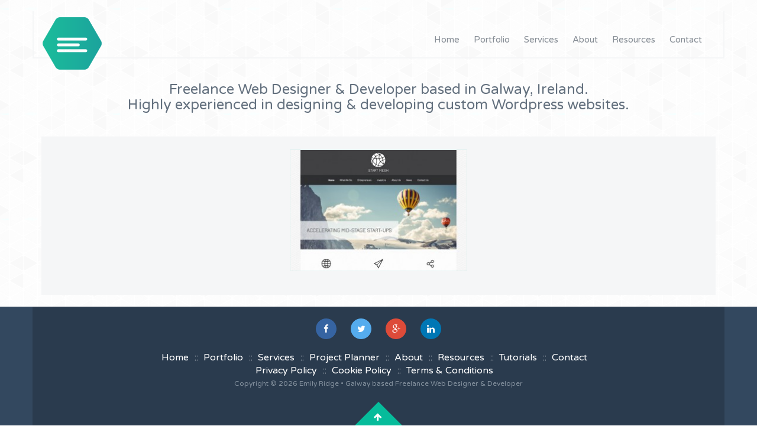

--- FILE ---
content_type: text/html; charset=UTF-8
request_url: http://www.emilyridge.ie/web-developer-portfolio-galway/start-mesh-wordpress-website/start-mesh-wordpress-website-galway/
body_size: 40441
content:
<!DOCTYPE html>
<html>

	<head>
		<meta charset="utf-8"><meta http-equiv="X-UA-Compatible" content="IE=edge">

		<title>Start Mesh Wordpress Website Developer Galway &bull; Emily Ridge</title>

		<!-- mobile meta -->
		<meta name="HandheldFriendly" content="True">
		<meta name="MobileOptimized" content="320">
		<meta name="viewport" content="width=device-width, initial-scale=1.0">
        
        <!-- touch icons -->
        <link rel="apple-touch-icon" href="http://www.emilyridge.ie/wp-content/themes/skeleostrnge/lib/img/touch/touch-icon-iphone.png"><link rel="apple-touch-icon" sizes="76x76" href="http://www.emilyridge.ie/wp-content/themes/skeleostrnge/lib/img/touch/touch-icon-ipad.png"><link rel="apple-touch-icon" sizes="120x120" href="http://www.emilyridge.ie/wp-content/themes/skeleostrnge/lib/img/touch/touch-icon-iphone-retina.png"><link rel="apple-touch-icon" sizes="152x152" href="http://www.emilyridge.ie/wp-content/themes/skeleostrnge/lib/img/touch/touch-icon-ipad-retina.png">
        
		<link rel="shortcut icon" href="http://www.emilyridge.ie/wp-content/themes/skeleostrnge/lib/img/favicon.ico">
		<link rel="pingback" href="http://www.emilyridge.ie/xmlrpc.php">
        
		<!-- wordpress -->
		<meta name='robots' content='index, follow, max-image-preview:large, max-snippet:-1, max-video-preview:-1' />

	<!-- This site is optimized with the Yoast SEO plugin v20.0 - https://yoast.com/wordpress/plugins/seo/ -->
	<link rel="canonical" href="http://www.emilyridge.ie/web-developer-portfolio-galway/start-mesh-wordpress-website/start-mesh-wordpress-website-galway/" />
	<meta property="og:locale" content="en_US" />
	<meta property="og:type" content="article" />
	<meta property="og:title" content="Start Mesh Wordpress Website Developer Galway &bull; Emily Ridge" />
	<meta property="og:url" content="http://www.emilyridge.ie/web-developer-portfolio-galway/start-mesh-wordpress-website/start-mesh-wordpress-website-galway/" />
	<meta property="og:site_name" content="Emily Ridge" />
	<meta property="article:publisher" content="https://www.facebook.com/ER.Web.Design.Development" />
	<meta property="article:modified_time" content="2014-11-17T11:07:20+00:00" />
	<meta property="og:image" content="http://www.emilyridge.ie/web-developer-portfolio-galway/start-mesh-wordpress-website/start-mesh-wordpress-website-galway" />
	<meta property="og:image:width" content="736" />
	<meta property="og:image:height" content="505" />
	<meta property="og:image:type" content="image/jpeg" />
	<meta name="twitter:card" content="summary_large_image" />
	<meta name="twitter:site" content="@mlestrnge" />
	<script type="application/ld+json" class="yoast-schema-graph">{"@context":"https://schema.org","@graph":[{"@type":"WebPage","@id":"http://www.emilyridge.ie/web-developer-portfolio-galway/start-mesh-wordpress-website/start-mesh-wordpress-website-galway/","url":"http://www.emilyridge.ie/web-developer-portfolio-galway/start-mesh-wordpress-website/start-mesh-wordpress-website-galway/","name":"Start Mesh Wordpress Website Developer Galway &bull; Emily Ridge","isPartOf":{"@id":"http://www.emilyridge.ie/#website"},"primaryImageOfPage":{"@id":"http://www.emilyridge.ie/web-developer-portfolio-galway/start-mesh-wordpress-website/start-mesh-wordpress-website-galway/#primaryimage"},"image":{"@id":"http://www.emilyridge.ie/web-developer-portfolio-galway/start-mesh-wordpress-website/start-mesh-wordpress-website-galway/#primaryimage"},"thumbnailUrl":"http://www.emilyridge.ie/wp-content/uploads/start-mesh-wordpress-website-galway.jpg","datePublished":"2014-11-17T11:06:49+00:00","dateModified":"2014-11-17T11:07:20+00:00","breadcrumb":{"@id":"http://www.emilyridge.ie/web-developer-portfolio-galway/start-mesh-wordpress-website/start-mesh-wordpress-website-galway/#breadcrumb"},"inLanguage":"en-US","potentialAction":[{"@type":"ReadAction","target":["http://www.emilyridge.ie/web-developer-portfolio-galway/start-mesh-wordpress-website/start-mesh-wordpress-website-galway/"]}]},{"@type":"ImageObject","inLanguage":"en-US","@id":"http://www.emilyridge.ie/web-developer-portfolio-galway/start-mesh-wordpress-website/start-mesh-wordpress-website-galway/#primaryimage","url":"http://www.emilyridge.ie/wp-content/uploads/start-mesh-wordpress-website-galway.jpg","contentUrl":"http://www.emilyridge.ie/wp-content/uploads/start-mesh-wordpress-website-galway.jpg","width":736,"height":505,"caption":"Start Mesh Wordpress Website Developer Galway"},{"@type":"BreadcrumbList","@id":"http://www.emilyridge.ie/web-developer-portfolio-galway/start-mesh-wordpress-website/start-mesh-wordpress-website-galway/#breadcrumb","itemListElement":[{"@type":"ListItem","position":1,"name":"Portfolio","item":"http://www.emilyridge.ie/web-developer-portfolio-galway/"},{"@type":"ListItem","position":2,"name":"Start Mesh","item":"https://www.emilyridge.ie/web-developer-portfolio-galway/start-mesh-wordpress-website/"},{"@type":"ListItem","position":3,"name":"Start Mesh WordPress Website Developer Galway"}]},{"@type":"WebSite","@id":"http://www.emilyridge.ie/#website","url":"http://www.emilyridge.ie/","name":"Emily Ridge","description":"Galway based Freelance Web Designer &amp; Developer","publisher":{"@id":"http://www.emilyridge.ie/#organization"},"potentialAction":[{"@type":"SearchAction","target":{"@type":"EntryPoint","urlTemplate":"http://www.emilyridge.ie/?s={search_term_string}"},"query-input":"required name=search_term_string"}],"inLanguage":"en-US"},{"@type":"Organization","@id":"http://www.emilyridge.ie/#organization","name":"Emily Ridge Web Design & Development","url":"http://www.emilyridge.ie/","logo":{"@type":"ImageObject","inLanguage":"en-US","@id":"http://www.emilyridge.ie/#/schema/logo/image/","url":"http://www.emilyridge.ie/wp-content/uploads/logo-web-developer-emily-ridge.png","contentUrl":"http://www.emilyridge.ie/wp-content/uploads/logo-web-developer-emily-ridge.png","width":200,"height":178,"caption":"Emily Ridge Web Design & Development"},"image":{"@id":"http://www.emilyridge.ie/#/schema/logo/image/"},"sameAs":["https://instagram.com/mlestrnge/","https://www.linkedin.com/pub/emily-ridge/33/44b/8a7","https://www.pinterest.com/emilyridgeie/","https://www.facebook.com/ER.Web.Design.Development","https://twitter.com/mlestrnge"]}]}</script>
	<!-- / Yoast SEO plugin. -->


<link rel='dns-prefetch' href='//www.googletagmanager.com' />
<link rel='dns-prefetch' href='//maps.googleapis.com' />
<link rel='dns-prefetch' href='//fonts.googleapis.com' />
<link rel='dns-prefetch' href='//maxcdn.bootstrapcdn.com' />
<link rel="alternate" type="application/rss+xml" title="Emily Ridge &raquo; Feed" href="http://www.emilyridge.ie/feed/" />
<link rel="alternate" type="application/rss+xml" title="Emily Ridge &raquo; Comments Feed" href="http://www.emilyridge.ie/comments/feed/" />
<link rel="alternate" type="application/rss+xml" title="Emily Ridge &raquo; Start Mesh WordPress Website Developer Galway Comments Feed" href="http://www.emilyridge.ie/web-developer-portfolio-galway/start-mesh-wordpress-website/start-mesh-wordpress-website-galway/feed/" />
<script type="text/javascript">
window._wpemojiSettings = {"baseUrl":"https:\/\/s.w.org\/images\/core\/emoji\/14.0.0\/72x72\/","ext":".png","svgUrl":"https:\/\/s.w.org\/images\/core\/emoji\/14.0.0\/svg\/","svgExt":".svg","source":{"concatemoji":"http:\/\/www.emilyridge.ie\/wp-includes\/js\/wp-emoji-release.min.js"}};
/*! This file is auto-generated */
!function(e,a,t){var n,r,o,i=a.createElement("canvas"),p=i.getContext&&i.getContext("2d");function s(e,t){var a=String.fromCharCode,e=(p.clearRect(0,0,i.width,i.height),p.fillText(a.apply(this,e),0,0),i.toDataURL());return p.clearRect(0,0,i.width,i.height),p.fillText(a.apply(this,t),0,0),e===i.toDataURL()}function c(e){var t=a.createElement("script");t.src=e,t.defer=t.type="text/javascript",a.getElementsByTagName("head")[0].appendChild(t)}for(o=Array("flag","emoji"),t.supports={everything:!0,everythingExceptFlag:!0},r=0;r<o.length;r++)t.supports[o[r]]=function(e){if(p&&p.fillText)switch(p.textBaseline="top",p.font="600 32px Arial",e){case"flag":return s([127987,65039,8205,9895,65039],[127987,65039,8203,9895,65039])?!1:!s([55356,56826,55356,56819],[55356,56826,8203,55356,56819])&&!s([55356,57332,56128,56423,56128,56418,56128,56421,56128,56430,56128,56423,56128,56447],[55356,57332,8203,56128,56423,8203,56128,56418,8203,56128,56421,8203,56128,56430,8203,56128,56423,8203,56128,56447]);case"emoji":return!s([129777,127995,8205,129778,127999],[129777,127995,8203,129778,127999])}return!1}(o[r]),t.supports.everything=t.supports.everything&&t.supports[o[r]],"flag"!==o[r]&&(t.supports.everythingExceptFlag=t.supports.everythingExceptFlag&&t.supports[o[r]]);t.supports.everythingExceptFlag=t.supports.everythingExceptFlag&&!t.supports.flag,t.DOMReady=!1,t.readyCallback=function(){t.DOMReady=!0},t.supports.everything||(n=function(){t.readyCallback()},a.addEventListener?(a.addEventListener("DOMContentLoaded",n,!1),e.addEventListener("load",n,!1)):(e.attachEvent("onload",n),a.attachEvent("onreadystatechange",function(){"complete"===a.readyState&&t.readyCallback()})),(e=t.source||{}).concatemoji?c(e.concatemoji):e.wpemoji&&e.twemoji&&(c(e.twemoji),c(e.wpemoji)))}(window,document,window._wpemojiSettings);
</script>
<style type="text/css">
img.wp-smiley,
img.emoji {
	display: inline !important;
	border: none !important;
	box-shadow: none !important;
	height: 1em !important;
	width: 1em !important;
	margin: 0 0.07em !important;
	vertical-align: -0.1em !important;
	background: none !important;
	padding: 0 !important;
}
</style>
	<link rel='stylesheet' id='wp-block-library-css' href='http://www.emilyridge.ie/wp-includes/css/dist/block-library/style.min.css' type='text/css' media='all' />
<style id='wp-block-library-inline-css' type='text/css'>
.has-text-align-justify{text-align:justify;}
</style>
<link rel='stylesheet' id='mediaelement-css' href='http://www.emilyridge.ie/wp-includes/js/mediaelement/mediaelementplayer-legacy.min.css' type='text/css' media='all' />
<link rel='stylesheet' id='wp-mediaelement-css' href='http://www.emilyridge.ie/wp-includes/js/mediaelement/wp-mediaelement.min.css' type='text/css' media='all' />
<link rel='stylesheet' id='classic-theme-styles-css' href='http://www.emilyridge.ie/wp-includes/css/classic-themes.min.css' type='text/css' media='all' />
<style id='global-styles-inline-css' type='text/css'>
body{--wp--preset--color--black: #000000;--wp--preset--color--cyan-bluish-gray: #abb8c3;--wp--preset--color--white: #ffffff;--wp--preset--color--pale-pink: #f78da7;--wp--preset--color--vivid-red: #cf2e2e;--wp--preset--color--luminous-vivid-orange: #ff6900;--wp--preset--color--luminous-vivid-amber: #fcb900;--wp--preset--color--light-green-cyan: #7bdcb5;--wp--preset--color--vivid-green-cyan: #00d084;--wp--preset--color--pale-cyan-blue: #8ed1fc;--wp--preset--color--vivid-cyan-blue: #0693e3;--wp--preset--color--vivid-purple: #9b51e0;--wp--preset--gradient--vivid-cyan-blue-to-vivid-purple: linear-gradient(135deg,rgba(6,147,227,1) 0%,rgb(155,81,224) 100%);--wp--preset--gradient--light-green-cyan-to-vivid-green-cyan: linear-gradient(135deg,rgb(122,220,180) 0%,rgb(0,208,130) 100%);--wp--preset--gradient--luminous-vivid-amber-to-luminous-vivid-orange: linear-gradient(135deg,rgba(252,185,0,1) 0%,rgba(255,105,0,1) 100%);--wp--preset--gradient--luminous-vivid-orange-to-vivid-red: linear-gradient(135deg,rgba(255,105,0,1) 0%,rgb(207,46,46) 100%);--wp--preset--gradient--very-light-gray-to-cyan-bluish-gray: linear-gradient(135deg,rgb(238,238,238) 0%,rgb(169,184,195) 100%);--wp--preset--gradient--cool-to-warm-spectrum: linear-gradient(135deg,rgb(74,234,220) 0%,rgb(151,120,209) 20%,rgb(207,42,186) 40%,rgb(238,44,130) 60%,rgb(251,105,98) 80%,rgb(254,248,76) 100%);--wp--preset--gradient--blush-light-purple: linear-gradient(135deg,rgb(255,206,236) 0%,rgb(152,150,240) 100%);--wp--preset--gradient--blush-bordeaux: linear-gradient(135deg,rgb(254,205,165) 0%,rgb(254,45,45) 50%,rgb(107,0,62) 100%);--wp--preset--gradient--luminous-dusk: linear-gradient(135deg,rgb(255,203,112) 0%,rgb(199,81,192) 50%,rgb(65,88,208) 100%);--wp--preset--gradient--pale-ocean: linear-gradient(135deg,rgb(255,245,203) 0%,rgb(182,227,212) 50%,rgb(51,167,181) 100%);--wp--preset--gradient--electric-grass: linear-gradient(135deg,rgb(202,248,128) 0%,rgb(113,206,126) 100%);--wp--preset--gradient--midnight: linear-gradient(135deg,rgb(2,3,129) 0%,rgb(40,116,252) 100%);--wp--preset--duotone--dark-grayscale: url('#wp-duotone-dark-grayscale');--wp--preset--duotone--grayscale: url('#wp-duotone-grayscale');--wp--preset--duotone--purple-yellow: url('#wp-duotone-purple-yellow');--wp--preset--duotone--blue-red: url('#wp-duotone-blue-red');--wp--preset--duotone--midnight: url('#wp-duotone-midnight');--wp--preset--duotone--magenta-yellow: url('#wp-duotone-magenta-yellow');--wp--preset--duotone--purple-green: url('#wp-duotone-purple-green');--wp--preset--duotone--blue-orange: url('#wp-duotone-blue-orange');--wp--preset--font-size--small: 13px;--wp--preset--font-size--medium: 20px;--wp--preset--font-size--large: 36px;--wp--preset--font-size--x-large: 42px;--wp--preset--spacing--20: 0.44rem;--wp--preset--spacing--30: 0.67rem;--wp--preset--spacing--40: 1rem;--wp--preset--spacing--50: 1.5rem;--wp--preset--spacing--60: 2.25rem;--wp--preset--spacing--70: 3.38rem;--wp--preset--spacing--80: 5.06rem;}:where(.is-layout-flex){gap: 0.5em;}body .is-layout-flow > .alignleft{float: left;margin-inline-start: 0;margin-inline-end: 2em;}body .is-layout-flow > .alignright{float: right;margin-inline-start: 2em;margin-inline-end: 0;}body .is-layout-flow > .aligncenter{margin-left: auto !important;margin-right: auto !important;}body .is-layout-constrained > .alignleft{float: left;margin-inline-start: 0;margin-inline-end: 2em;}body .is-layout-constrained > .alignright{float: right;margin-inline-start: 2em;margin-inline-end: 0;}body .is-layout-constrained > .aligncenter{margin-left: auto !important;margin-right: auto !important;}body .is-layout-constrained > :where(:not(.alignleft):not(.alignright):not(.alignfull)){max-width: var(--wp--style--global--content-size);margin-left: auto !important;margin-right: auto !important;}body .is-layout-constrained > .alignwide{max-width: var(--wp--style--global--wide-size);}body .is-layout-flex{display: flex;}body .is-layout-flex{flex-wrap: wrap;align-items: center;}body .is-layout-flex > *{margin: 0;}:where(.wp-block-columns.is-layout-flex){gap: 2em;}.has-black-color{color: var(--wp--preset--color--black) !important;}.has-cyan-bluish-gray-color{color: var(--wp--preset--color--cyan-bluish-gray) !important;}.has-white-color{color: var(--wp--preset--color--white) !important;}.has-pale-pink-color{color: var(--wp--preset--color--pale-pink) !important;}.has-vivid-red-color{color: var(--wp--preset--color--vivid-red) !important;}.has-luminous-vivid-orange-color{color: var(--wp--preset--color--luminous-vivid-orange) !important;}.has-luminous-vivid-amber-color{color: var(--wp--preset--color--luminous-vivid-amber) !important;}.has-light-green-cyan-color{color: var(--wp--preset--color--light-green-cyan) !important;}.has-vivid-green-cyan-color{color: var(--wp--preset--color--vivid-green-cyan) !important;}.has-pale-cyan-blue-color{color: var(--wp--preset--color--pale-cyan-blue) !important;}.has-vivid-cyan-blue-color{color: var(--wp--preset--color--vivid-cyan-blue) !important;}.has-vivid-purple-color{color: var(--wp--preset--color--vivid-purple) !important;}.has-black-background-color{background-color: var(--wp--preset--color--black) !important;}.has-cyan-bluish-gray-background-color{background-color: var(--wp--preset--color--cyan-bluish-gray) !important;}.has-white-background-color{background-color: var(--wp--preset--color--white) !important;}.has-pale-pink-background-color{background-color: var(--wp--preset--color--pale-pink) !important;}.has-vivid-red-background-color{background-color: var(--wp--preset--color--vivid-red) !important;}.has-luminous-vivid-orange-background-color{background-color: var(--wp--preset--color--luminous-vivid-orange) !important;}.has-luminous-vivid-amber-background-color{background-color: var(--wp--preset--color--luminous-vivid-amber) !important;}.has-light-green-cyan-background-color{background-color: var(--wp--preset--color--light-green-cyan) !important;}.has-vivid-green-cyan-background-color{background-color: var(--wp--preset--color--vivid-green-cyan) !important;}.has-pale-cyan-blue-background-color{background-color: var(--wp--preset--color--pale-cyan-blue) !important;}.has-vivid-cyan-blue-background-color{background-color: var(--wp--preset--color--vivid-cyan-blue) !important;}.has-vivid-purple-background-color{background-color: var(--wp--preset--color--vivid-purple) !important;}.has-black-border-color{border-color: var(--wp--preset--color--black) !important;}.has-cyan-bluish-gray-border-color{border-color: var(--wp--preset--color--cyan-bluish-gray) !important;}.has-white-border-color{border-color: var(--wp--preset--color--white) !important;}.has-pale-pink-border-color{border-color: var(--wp--preset--color--pale-pink) !important;}.has-vivid-red-border-color{border-color: var(--wp--preset--color--vivid-red) !important;}.has-luminous-vivid-orange-border-color{border-color: var(--wp--preset--color--luminous-vivid-orange) !important;}.has-luminous-vivid-amber-border-color{border-color: var(--wp--preset--color--luminous-vivid-amber) !important;}.has-light-green-cyan-border-color{border-color: var(--wp--preset--color--light-green-cyan) !important;}.has-vivid-green-cyan-border-color{border-color: var(--wp--preset--color--vivid-green-cyan) !important;}.has-pale-cyan-blue-border-color{border-color: var(--wp--preset--color--pale-cyan-blue) !important;}.has-vivid-cyan-blue-border-color{border-color: var(--wp--preset--color--vivid-cyan-blue) !important;}.has-vivid-purple-border-color{border-color: var(--wp--preset--color--vivid-purple) !important;}.has-vivid-cyan-blue-to-vivid-purple-gradient-background{background: var(--wp--preset--gradient--vivid-cyan-blue-to-vivid-purple) !important;}.has-light-green-cyan-to-vivid-green-cyan-gradient-background{background: var(--wp--preset--gradient--light-green-cyan-to-vivid-green-cyan) !important;}.has-luminous-vivid-amber-to-luminous-vivid-orange-gradient-background{background: var(--wp--preset--gradient--luminous-vivid-amber-to-luminous-vivid-orange) !important;}.has-luminous-vivid-orange-to-vivid-red-gradient-background{background: var(--wp--preset--gradient--luminous-vivid-orange-to-vivid-red) !important;}.has-very-light-gray-to-cyan-bluish-gray-gradient-background{background: var(--wp--preset--gradient--very-light-gray-to-cyan-bluish-gray) !important;}.has-cool-to-warm-spectrum-gradient-background{background: var(--wp--preset--gradient--cool-to-warm-spectrum) !important;}.has-blush-light-purple-gradient-background{background: var(--wp--preset--gradient--blush-light-purple) !important;}.has-blush-bordeaux-gradient-background{background: var(--wp--preset--gradient--blush-bordeaux) !important;}.has-luminous-dusk-gradient-background{background: var(--wp--preset--gradient--luminous-dusk) !important;}.has-pale-ocean-gradient-background{background: var(--wp--preset--gradient--pale-ocean) !important;}.has-electric-grass-gradient-background{background: var(--wp--preset--gradient--electric-grass) !important;}.has-midnight-gradient-background{background: var(--wp--preset--gradient--midnight) !important;}.has-small-font-size{font-size: var(--wp--preset--font-size--small) !important;}.has-medium-font-size{font-size: var(--wp--preset--font-size--medium) !important;}.has-large-font-size{font-size: var(--wp--preset--font-size--large) !important;}.has-x-large-font-size{font-size: var(--wp--preset--font-size--x-large) !important;}
.wp-block-navigation a:where(:not(.wp-element-button)){color: inherit;}
:where(.wp-block-columns.is-layout-flex){gap: 2em;}
.wp-block-pullquote{font-size: 1.5em;line-height: 1.6;}
</style>
<link rel='stylesheet' id='shiftnav-css' href='http://www.emilyridge.ie/wp-content/plugins/shiftnav-responsive-mobile-menu/assets/css/shiftnav.min.css' type='text/css' media='all' />
<link rel='stylesheet' id='shiftnav-light-css' href='http://www.emilyridge.ie/wp-content/plugins/shiftnav-responsive-mobile-menu/assets/css/skins/light.css' type='text/css' media='all' />
<link rel='stylesheet' id='bones-bootstrap-css' href='http://www.emilyridge.ie/wp-content/themes/skeleostrnge/lib/css/bootstrap.min.css' type='text/css' media='all' />
<link rel='stylesheet' id='bones-stylesheet-css' href='http://www.emilyridge.ie/wp-content/themes/skeleostrnge/lib/css/style.min.css' type='text/css' media='all' />
<link rel='stylesheet' id='mlestrnge-googlefont-css' href='http://fonts.googleapis.com/css?family=Varela+Round' type='text/css' media='all' />
<link rel='stylesheet' id='mlestrnge-fontawesome-css' href='//maxcdn.bootstrapcdn.com/font-awesome/4.2.0/css/font-awesome.min.css' type='text/css' media='all' />
<link rel='stylesheet' id='jetpack_css-css' href='http://www.emilyridge.ie/wp-content/plugins/jetpack/css/jetpack.css' type='text/css' media='all' />

<!-- Google tag (gtag.js) snippet added by Site Kit -->

<!-- Google Analytics snippet added by Site Kit -->
<script type='text/javascript' src='https://www.googletagmanager.com/gtag/js?id=GT-TXZ6CXV' id='google_gtagjs-js' async></script>
<script type='text/javascript' id='google_gtagjs-js-after'>
window.dataLayer = window.dataLayer || [];function gtag(){dataLayer.push(arguments);}
gtag("set","linker",{"domains":["www.emilyridge.ie"]});
gtag("js", new Date());
gtag("set", "developer_id.dZTNiMT", true);
gtag("config", "GT-TXZ6CXV");
</script>

<!-- End Google tag (gtag.js) snippet added by Site Kit -->
<script type='text/javascript' src='http://www.emilyridge.ie/wp-includes/js/jquery/jquery.min.js' id='jquery-core-js'></script>
<script type='text/javascript' src='http://www.emilyridge.ie/wp-includes/js/jquery/jquery-migrate.min.js' id='jquery-migrate-js'></script>
<script type='text/javascript' src='http://www.emilyridge.ie/wp-content/themes/skeleostrnge/lib/js/modernizr.custom.min.js' id='bones-modernizr-js'></script>
<link rel="https://api.w.org/" href="http://www.emilyridge.ie/wp-json/" /><link rel="alternate" type="application/json" href="http://www.emilyridge.ie/wp-json/wp/v2/media/761" /><link rel='shortlink' href='http://www.emilyridge.ie/?p=761' />
<link rel="alternate" type="application/json+oembed" href="http://www.emilyridge.ie/wp-json/oembed/1.0/embed?url=http%3A%2F%2Fwww.emilyridge.ie%2Fweb-developer-portfolio-galway%2Fstart-mesh-wordpress-website%2Fstart-mesh-wordpress-website-galway%2F" />
<link rel="alternate" type="text/xml+oembed" href="http://www.emilyridge.ie/wp-json/oembed/1.0/embed?url=http%3A%2F%2Fwww.emilyridge.ie%2Fweb-developer-portfolio-galway%2Fstart-mesh-wordpress-website%2Fstart-mesh-wordpress-website-galway%2F&#038;format=xml" />
<meta name="generator" content="Site Kit by Google 1.124.0" />
	<!-- ShiftNav CSS
	================================================================ -->
	<style type="text/css" id="shiftnav-dynamic-css">

	@media only screen and (min-width:768px){ #shiftnav-toggle-main, .shiftnav-toggle-mobile{ display:none; } .shiftnav-wrap { padding-top:0 !important; } }

/** ShiftNav Custom Tweaks (General Settings) **/
.shiftnav-toggle-main-block { display: none; }
#shiftnav-toggle-main { width: 60px; left: auto; right: 0; }
.shiftnav-wrap { padding-top: 0px !important; }

.shiftnav.shiftnav-skin-light ul.shiftnav-menu li.menu-item.current-menu-item > .shiftnav-target, .shiftnav.shiftnav-skin-light ul.shiftnav-menu > li.shiftnav-sub-accordion.current-menu-ancestor > .shiftnav-target, .shiftnav.shiftnav-skin-light ul.shiftnav-menu > li.shiftnav-sub-shift.current-menu-ancestor > .shiftnav-target, .shiftnav.shiftnav-skin-light ul.shiftnav-menu li.menu-item ul.sub-menu .current-menu-item .shiftnav-target, #shiftnav-toggle-main
{ background: #333333 !important; }

.launchpad #shiftnav-toggle-main { display: none; }

#shiftnav-toggle-main.shiftnav-toggle-edge-right .shiftnav-toggle-burger, #shiftnav-toggle-main.shiftnav-toggle-edge-right.shiftnav-toggle-main-entire-bar::before, .shiftnav-open-right #shiftnav-toggle-main.shiftnav-toggle-main-entire-bar::before { float: left !important; }


#shiftnav-toggle-main { font-size: 20px !important; }

.shiftnav.shiftnav-skin-light.shiftnav-nojs ul.shiftnav-menu li.menu-item > .shiftnav-target:hover, .shiftnav.shiftnav-skin-light ul.shiftnav-menu.shiftnav-active-on-hover li.menu-item > .shiftnav-target:hover, .shiftnav.shiftnav-skin-light ul.shiftnav-menu.shiftnav-active-highlight li.menu-item > .shiftnav-target:active {
    background: #252a2d none repeat scroll 0 0;
}
/* Status: Loaded from Transient */

	</style>
	<!-- end ShiftNav CSS -->

	 <link rel="stylesheet" href="http://www.emilyridge.ie/wp-content/themes/skeleostrnge/style.css">

		<!-- google analytics and webmaster tools -->
        <script type="text/javascript">
			var _gaq = _gaq || [];
			  _gaq.push(['_setAccount', 'UA-49363117-1']);
			  _gaq.push(['_trackPageview']);
			
			  (function() {
				var ga = document.createElement('script'); ga.type = 'text/javascript'; ga.async = true;
				ga.src = ('https:' == document.location.protocol ? 'https://ssl' : 'http://www') + '.google-analytics.com/ga.js';
				var s = document.getElementsByTagName('script')[0]; s.parentNode.insertBefore(ga, s);
			  })();
        </script>
        <meta name="google-site-verification" content=""/>

	</head>

	<body class="attachment attachment-template-default attachmentid-761 attachment-jpeg">
    
        <!-- header -->
        <header class="container" role="banner">
        
            <div class="row">
                
                <div class="col-md-12 border-bottom border-left border-right fixed-height">
                
                    <div class="row">
                    
                        <div class="col-md-2 col-sm-2" id="top">
                            <!-- logo -->
                            <a class="logo" href="http://www.emilyridge.ie" title="Emily Ridge"><img class="img-responsive" src="http://www.emilyridge.ie/wp-content/themes/skeleostrnge/lib/img/logo-web-developer-emily-ridge.png" alt="Emily Ridge" title="Emily Ridge" />
                            </a> <!-- end logo -->
                        </div> <!-- end col-->
    
                        <!-- navigation -->
                        <nav class="navbar col-md-offset-4 col-md-8 col-sm-offset-1 col-sm-11 hidden-xs" id="nav" role="navigation">
                            <ul id="bootstrap-nav" class="nav navbar-nav"><li id="menu-item-24" class="menu-item menu-item-type-post_type menu-item-object-page menu-item-home menu-item-24"><a title="Home" href="http://www.emilyridge.ie/">Home</a></li>
<li id="menu-item-23" class="menu-item menu-item-type-post_type menu-item-object-page menu-item-23"><a title="Galway Web Developer Portfolio" href="http://www.emilyridge.ie/web-developer-portfolio-galway/">Portfolio</a></li>
<li id="menu-item-21" class="menu-item menu-item-type-post_type menu-item-object-page menu-item-21"><a title="Galway Website Services" href="http://www.emilyridge.ie/galway-website-services/">Services</a></li>
<li id="menu-item-20" class="menu-item menu-item-type-post_type menu-item-object-page menu-item-20"><a title="Galway Web Developer" href="http://www.emilyridge.ie/about/">About</a></li>
<li id="menu-item-733" class="menu-item menu-item-type-post_type menu-item-object-page menu-item-733"><a title="Galway Web Developer Resources" href="http://www.emilyridge.ie/resources/">Resources</a></li>
<li id="menu-item-19" class="menu-item menu-item-type-post_type menu-item-object-page menu-item-19"><a title="Contact Galway Wordpress Developer" href="http://www.emilyridge.ie/contact/">Contact</a></li>
</ul>                        </nav>  <!-- end navbar -->
                    
                    </div>  <!-- end row -->
                    
                </div> <!-- end col-->
             
            </div>  <!-- end row -->
    
        </header> <!-- end header -->  

        <!-- page description -->
        <div class="container">
            <div class="row">
                <div class="col-md-12 text-center padding-top">
                    <!-- md -->
                    <h1 class="hidden-sm hidden-xs border-bottom">
                        Freelance Web Designer &amp; Developer based in Galway, Ireland.<br/>Highly experienced in designing &amp; developing custom Wordpress websites.                    </h1> <!-- end page_description_bottom_line -->
                    
                    <!-- sm -->
                    <h1 class="hidden-md hidden-lg border-bottom">
                        Freelance Web Designer &amp; Developer based in Galway.<br/><span class="hidden-xs">Experienced in designing &amp; developing using Wordpress.</span>                    </h1> <!-- end page_description_bottom_line -->
                    
                </div> <!-- end col -->
            </div> <!-- end row -->
        </div> <!-- end container --><div class="container"><div class="row"><div class="col-md-12"><div class="wrapper"><div class="blog-content"><p class="attachment"><a href='http://www.emilyridge.ie/wp-content/uploads/start-mesh-wordpress-website-galway.jpg'><img width="300" height="205" src="http://www.emilyridge.ie/wp-content/uploads/start-mesh-wordpress-website-galway-300x205.jpg" class="attachment-medium size-medium" alt="Start Mesh WordPress Website Developer Galway" decoding="async" loading="lazy" srcset="http://www.emilyridge.ie/wp-content/uploads/start-mesh-wordpress-website-galway-300x205.jpg 300w, http://www.emilyridge.ie/wp-content/uploads/start-mesh-wordpress-website-galway-150x102.jpg 150w, http://www.emilyridge.ie/wp-content/uploads/start-mesh-wordpress-website-galway.jpg 736w" sizes="(max-width: 300px) 100vw, 300px" /></a></p>
</div></div></div></div></div>
            <div class="container-fluid bg-navy">
                <footer class="container text-center">
                   
                    <!-- social -->
                    <div class="row margin-bottom">
                        <div class="col-md-12 social">
                    
                            <a class="bg-facebook" href="https://www.facebook.com/ER.Web.Design.Development" target="_blank" title="Emily Ridge, Galway based Freelance Web Designer &amp; Developer on Facebook"><i class="fa fa-facebook"></i></a>
                            
                            <a class="bg-twitter" href="https://twitter.com/mlestrnge" target="_blank" title="Emily Ridge, Galway based Freelance Web Designer &amp; Developer on Twitter"><i class="fa fa-twitter"></i></a>
                            
                            <a class="bg-google-plus" href="http://google.com/+EmilyridgeIe" target="_blank" title="Emily Ridge, Galway based Freelance Web Designer &amp; Developer on Google Plus"><i class="fa fa-google-plus"></i></a>
                        
                            <a class="bg-linkedin" href="http://au.linkedin.com/pub/emily-ridge/33/44b/8a7" target="_blank" title="Emily Ridge, Galway based Freelance Web Designer &amp; Developer on LinkedIn"><i class="fa fa-linkedin"></i></a>
                            
                    </div> <!-- end col -->  
                </div> <!-- end row -->
                
                    <!-- footer navigation -->
                    <div class="row">
                        <div class="col-md-12 hidden-xs">
                            <ul id="menu-footer-navigation" class="nav footer-nav clearfix"><li id="menu-item-61" class="menu-item menu-item-type-post_type menu-item-object-page menu-item-home menu-item-61"><a title="Home" href="http://www.emilyridge.ie/">Home</a></li>
<li id="menu-item-60" class="menu-item menu-item-type-post_type menu-item-object-page menu-item-60"><a title="Galway Web Developer Portfolio" href="http://www.emilyridge.ie/web-developer-portfolio-galway/">Portfolio</a></li>
<li id="menu-item-59" class="menu-item menu-item-type-post_type menu-item-object-page menu-item-59"><a title="Galway Website Services" href="http://www.emilyridge.ie/galway-website-services/">Services</a></li>
<li id="menu-item-56" class="menu-item menu-item-type-post_type menu-item-object-page menu-item-56"><a title="Wordpress Website Project Planner" href="http://www.emilyridge.ie/project-planner/">Project Planner</a></li>
<li id="menu-item-58" class="menu-item menu-item-type-post_type menu-item-object-page menu-item-58"><a title="Galway Web Developer" href="http://www.emilyridge.ie/about/">About</a></li>
<li id="menu-item-777" class="menu-item menu-item-type-post_type menu-item-object-page menu-item-777"><a title="Galway Web Developer Resources" href="http://www.emilyridge.ie/resources/">Resources</a></li>
<li id="menu-item-1120" class="menu-item menu-item-type-custom menu-item-object-custom menu-item-1120"><a href="http://www.emilyridge.ie/tutorials">Tutorials</a></li>
<li id="menu-item-57" class="menu-item menu-item-type-post_type menu-item-object-page menu-item-57"><a title="Contact Galway Wordpress Developer" href="http://www.emilyridge.ie/contact/">Contact</a></li>
</ul>                        </div> <!-- end col -->   
                    </div> <!-- end row -->
                    
                    <!-- footer navigation -->
                    <div class="row">
                        <div class="col-md-12 hidden-xs">
                            <ul id="menu-legal-nav" class="nav footer-nav clearfix"><li id="menu-item-1225" class="menu-item menu-item-type-post_type menu-item-object-page menu-item-1225"><a href="http://www.emilyridge.ie/privacy-policy/">Privacy Policy</a></li>
<li id="menu-item-1226" class="menu-item menu-item-type-post_type menu-item-object-page menu-item-1226"><a href="http://www.emilyridge.ie/cookie-policy/">Cookie Policy</a></li>
<li id="menu-item-1224" class="menu-item menu-item-type-post_type menu-item-object-page menu-item-1224"><a href="http://www.emilyridge.ie/terms-and-conditions/">Terms &#038; Conditions</a></li>
</ul>                        </div> <!-- end col -->   
                    </div> <!-- end row -->
                
                    <!-- copyright -->
                    <div class="row">
                        <div class="col-md-12 credits xs-margin-top">
                            <p>Copyright &copy; 2026&nbsp;Emily Ridge&nbsp;&bull;&nbsp;Galway based Freelance Web Designer &amp; Developer</p>
                        </div> <!-- end col -->   
                    </div> <!-- end row -->
                    
                     <!-- back to top -->
                    <div class="row">
                        <div class="col-md-12">                 
                            <div class="triangle img-center">
                                <a href="#" class="back-to-top" title="Back to top"><i class="fa fa-arrow-up hidden-xs"></i><i class="fa fa-chevron-up hidden-lg hidden-md hidden-sm"></i></a>
                            </div> <!-- end triangle -->
                        </div> <!-- end col -->   
                    </div> <!-- end row -->
    
                </footer> <!-- end footer -->
            </div> <!-- end container-fluid -->

		
	<!-- ShiftNav Main Toggle -->
		<div id="shiftnav-toggle-main" class="shiftnav-toggle-main-align-center shiftnav-toggle-style-full_bar shiftnav-togglebar-gap-auto shiftnav-toggle-edge-right shiftnav-toggle-icon-x"   ><button id="shiftnav-toggle-main-button" class="shiftnav-toggle shiftnav-toggle-shiftnav-main shiftnav-toggle-burger" tabindex="1" data-shiftnav-target="shiftnav-main" aria-label="Toggle Menu"><i class="fa fa-bars"></i></button>	<div class="shiftnav-main-toggle-content shiftnav-toggle-main-block"><a href="http://www.emilyridge.ie">Emily Ridge</a></div></div>	
	<!-- /#shiftnav-toggle-main -->

	


	<!-- ShiftNav #shiftnav-main -->
	<div class="shiftnav shiftnav-nojs shiftnav-shiftnav-main shiftnav-right-edge shiftnav-skin-light shiftnav-transition-standard" id="shiftnav-main" data-shiftnav-id="shiftnav-main">
		<div class="shiftnav-inner">

		
		<nav class="shiftnav-nav"><ul id="menu-footer-navigation-1" class="shiftnav-menu shiftnav-targets-default shiftnav-targets-text-medium shiftnav-targets-icon-default shiftnav-active-on-hover"><li class="menu-item menu-item-type-post_type menu-item-object-page menu-item-home menu-item-61 shiftnav-depth-0"><a class="shiftnav-target"  title="Home" href="http://www.emilyridge.ie/">Home</a></li><li class="menu-item menu-item-type-post_type menu-item-object-page menu-item-60 shiftnav-depth-0"><a class="shiftnav-target"  title="Galway Web Developer Portfolio" href="http://www.emilyridge.ie/web-developer-portfolio-galway/">Portfolio</a></li><li class="menu-item menu-item-type-post_type menu-item-object-page menu-item-59 shiftnav-depth-0"><a class="shiftnav-target"  title="Galway Website Services" href="http://www.emilyridge.ie/galway-website-services/">Services</a></li><li class="menu-item menu-item-type-post_type menu-item-object-page menu-item-56 shiftnav-depth-0"><a class="shiftnav-target"  title="Wordpress Website Project Planner" href="http://www.emilyridge.ie/project-planner/">Project Planner</a></li><li class="menu-item menu-item-type-post_type menu-item-object-page menu-item-58 shiftnav-depth-0"><a class="shiftnav-target"  title="Galway Web Developer" href="http://www.emilyridge.ie/about/">About</a></li><li class="menu-item menu-item-type-post_type menu-item-object-page menu-item-777 shiftnav-depth-0"><a class="shiftnav-target"  title="Galway Web Developer Resources" href="http://www.emilyridge.ie/resources/">Resources</a></li><li class="menu-item menu-item-type-custom menu-item-object-custom menu-item-1120 shiftnav-depth-0"><a class="shiftnav-target"  href="http://www.emilyridge.ie/tutorials">Tutorials</a></li><li class="menu-item menu-item-type-post_type menu-item-object-page menu-item-57 shiftnav-depth-0"><a class="shiftnav-target"  title="Contact Galway Wordpress Developer" href="http://www.emilyridge.ie/contact/">Contact</a></li></ul></nav>
		<button class="shiftnav-sr-close shiftnav-sr-only shiftnav-sr-only-focusable">
			&times; Close Panel		</button>

		</div><!-- /.shiftnav-inner -->
	</div><!-- /.shiftnav #shiftnav-main -->


	<script type='text/javascript' src='http://www.emilyridge.ie/wp-content/plugins/ricg-responsive-images/js/picturefill.min.js' id='picturefill-js'></script>
<script type='text/javascript' id='shiftnav-js-extra'>
/* <![CDATA[ */
var shiftnav_data = {"shift_body":"on","shift_body_wrapper":"","lock_body":"on","lock_body_x":"off","open_current":"off","collapse_accordions":"off","scroll_panel":"on","breakpoint":"768","v":"1.7.2","pro":"0","touch_off_close":"on","scroll_offset":"100","disable_transforms":"off","close_on_target_click":"off","scroll_top_boundary":"50","scroll_tolerance":"10","process_uber_segments":"on"};
/* ]]> */
</script>
<script type='text/javascript' src='http://www.emilyridge.ie/wp-content/plugins/shiftnav-responsive-mobile-menu/assets/js/shiftnav.min.js' id='shiftnav-js'></script>
<script type='text/javascript' src='http://www.emilyridge.ie/wp-includes/js/comment-reply.min.js' id='comment-reply-js'></script>
<script type='text/javascript' src='http://www.emilyridge.ie/wp-content/themes/skeleostrnge/lib/js/jquery.mobile.custom.min.js' id='mlestrnge-carosuel-swipe-js'></script>
<script type='text/javascript' src='http://www.emilyridge.ie/wp-content/themes/skeleostrnge/lib/js/bootstrap.min.js' id='mlestrnge-bootstrap-js-js'></script>
<script type='text/javascript' src='http://www.emilyridge.ie/wp-content/themes/skeleostrnge/lib/js/scripts.min.js' id='bones-js-js'></script>
<script type='text/javascript' src='http://www.emilyridge.ie/wp-content/themes/skeleostrnge/lib/js/masonry/imagesloaded.pkgd.min.js' id='mlestrnge-imagesloaded-js'></script>
<script type='text/javascript' src='http://www.emilyridge.ie/wp-content/themes/skeleostrnge/lib/js/masonry/masonry.pkgd.min.js' id='mlestrnge-masonry-js'></script>
<script type='text/javascript' src='https://maps.googleapis.com/maps/api/js?v=3.exp&#038;sensor=false' id='mlestrnge-maps-js'></script>
 <!-- all js scripts are loaded in library/bones.php -->

	</body>
</html> <!-- end page. what a ride! -->

--- FILE ---
content_type: text/css
request_url: http://www.emilyridge.ie/wp-content/themes/skeleostrnge/lib/css/style.min.css
body_size: 5084
content:
.color-white{color:#fff}.bg-white{background-color:#fff}.color-black{color:#000}.bg-black{background-color:#000}.font-awesome{font-family:FontAwesome}.margin-none{margin:0!important}.margin-top{margin-top:20px}.margin-topx2{margin-top:40px}.margin-topx3{margin-top:60px}.margin-top-half{margin-top:10px}.margin-top-none{margin-top:0}.margin-bottom{margin-bottom:20px}.margin-bottomx2{margin-bottom:40px}.margin-bottomx3{margin-bottom:60px}.margin-bottom-half{margin-bottom:10px}.margin-bottom-none{margin-bottom:0}.margin-left{margin-left:20px}.margin-leftx2{margin-left:40px}.margin-leftx3{margin-left:60px}.margin-left-half{margin-left:10px}.margin-left-none{margin-left:0}.margin-right{margin-right:20px}.margin-rightx2{margin-right:40px}.margin-rightx3{margin-right:60px}.margin-right-half{margin-right:10px}.margin-right-none{margin-right:0}.margin-top-only{margin:20px 0 0 0}.margin-bottom-only{margin:0 0 20px 0}.margin-half{margin:10px}.margin{margin:20px}.margin-topx4{margin-top:80px}.padding{padding:20px}.padding-top{padding-top:20px}.padding-topx2{padding-top:40px}.padding-top-half{padding-top:10px}.padding-top-none{padding-top:0}.padding-bottom{padding-bottom:20px}.padding-bottomx2{padding-bottom:40px}.padding-bottomx3{padding-bottom:60px}.padding-bottom-half{padding-bottom:10px}.padding-bottom-none{padding-bottom:0}.padding-left{padding-left:20px}.padding-leftx2{padding-left:40px}.padding-left-none{padding-left:0}.padding-right{padding-right:20px}.padding-rightx2{padding-right:40px}.padding-right-none{padding-right:0}.padding{padding:20px}.padding-left-half{padding-left:10px}.padding-right-half{padding-right:10px}.padding-none{padding:0}.padding-half{padding:10px}.paddingx2{padding:40px}.padding-leftx3{padding-left:60px}.padding-topx4{padding-top:80px}.padding-bottomx4{padding-bottom:80px}.block{display:block}.inline-block{display:inline-block}.inline{display:inline}.img-center{margin:0 auto}.acf-map{width:100%}.text-left{text-align:left}.bg-none{background:0 0}.baseline{line-height:baseline}.relative{position:relative}.width-full{width:100%}.text-left{text-align:left}.text-right{text-align:right}.font-bold{font-weight:500}.font-uppercase{text-transform:uppercase}.text-center{text-align:center}.fa{line-height:20px!important}.h1,.h2,.h3,.h4,.h5,h1,h2,h3,h4,h5{margin:20px 0 0 0;font-weight:400!important}.h1 a,.h2 a,.h3 a,.h4 a,.h5 a,h1 a,h2 a,h3 a,h4 a,h5 a{text-decoration:none}p{margin:0 0 20px 0;hyphens:none;-moz-hyphens:none;-webkit-hyphens:none}#outer-wrap{position:relative;overflow:hidden;width:100%}#inner-wrap{position:relative;width:100%}#top{z-index:100;position:relative}#nav .close-btn{display:none}.mobile-menu-icon{font-family:FontAwesome;color:#fff;padding:0;border:0;outline:0}.mobile-menu-icon-open{font-family:FontAwesome;color:#fff;padding:0;border:0;outline:0;content:"\f00d";display:block;font-size:30px;margin-top:20px}.mobile-menu-icon-open:hover{border-bottom:none}.mobile-menu-icon-open:focus{border-bottom:none}.mobile-menu-icon-close{font-family:FontAwesome;color:#fff;padding:0;border:0;outline:0;content:"\f096";display:block;font-size:30px;position:absolute;top:15px;right:20px;display:none}.mobile-menu-icon-close:hover{border-bottom:none}.mobile-menu-icon-close:focus{border-bottom:none}@media (max-width:240px){.logo img{width:auto;height:40px}}@media (max-width:767px){.xs-margin-top{margin-top:20px}.xs-margin-topx2{margin-top:40px}.xs-margin-bottom{margin-bottom:20px}.xs-margin-bottomx2{margin-bottom:40px}.xs-margin-bottom-none{margin-bottom:0}.xs-text-center{text-align:center}.xs-margin-top-none{margin-top:0}.xs-padding-bottomx2{padding-bottom:40px}.xs-padding-top-none{padding-top:0}.xs-margin-topx4{margin-top:80px}.xs-padding-left{padding-left:20px!important}.navbar{margin-top:0}.navbar-nav{padding-right:0}.navbar .nav a{margin:10px 0 30px 0;padding:0}.navbar .nav,.navbar .nav>li{display:block;text-align:left;border-bottom-width:0}.navbar .nav a{margin:0!important;padding:20px 20px 20px 40px!important;display:block}#nav{position:absolute;top:0;padding-top:70px}#nav:not(:target){z-index:1;height:0}#nav:target .close-btn{display:block}#nav .close-btn{position:absolute;top:20px;left:20px}#nav li{position:relative;border-top:1px solid rgba(255,255,255,.1)}#nav li:last-child{border-bottom:1px solid rgba(255,255,255,.1)}#nav li.is-active:after{z-index:50;display:block;content:"";position:absolute;top:50%;right:-.03125em;margin-top:-.625em;border-top:.625em transparent solid;border-bottom:.625em transparent solid;border-right:.625em #fff solid}#nav li a{padding:.85714em 2.14286em}.js-ready #nav{height:100%;width:70%;background-color:#000}.js-ready #nav .close-btn{display:block}.js-ready #nav{left:-70%}.js-ready #inner-wrap{left:0}.js-nav #inner-wrap{left:70%}.csstransforms3d.csstransitions.js-ready #nav{left:0;-webkit-transform:translate3d(-100%,0,0);-moz-transform:translate3d(-100%,0,0);-ms-transform:translate3d(-100%,0,0);-o-transform:translate3d(-100%,0,0);transform:translate3d(-100%,0,0);-webkit-backface-visibility:hidden;-moz-backface-visibility:hidden;-ms-backface-visibility:hidden;-o-backface-visibility:hidden;backface-visibility:hidden}.csstransforms3d.csstransitions.js-ready #inner-wrap{left:0!important;-webkit-transform:translate3d(0,0,0);-moz-transform:translate3d(0,0,0);-ms-transform:translate3d(0,0,0);-o-transform:translate3d(0,0,0);transform:translate3d(0,0,0);-webkit-transition:-webkit-transform .5s ease;-moz-transition:-moz-transform .5s ease;-o-transition:-o-transform .5s ease;transition:transform .5s ease;-webkit-backface-visibility:hidden;-moz-backface-visibility:hidden;-ms-backface-visibility:hidden;-o-backface-visibility:hidden;backface-visibility:hidden}.csstransforms3d.csstransitions.js-nav #inner-wrap{-webkit-transform:translate3d(70%,0,0) scale3d(1,1,1);-moz-transform:translate3d(70%,0,0) scale3d(1,1,1);-ms-transform:translate3d(70%,0,0) scale3d(1,1,1);-o-transform:translate3d(70%,0,0) scale3d(1,1,1);transform:translate3d(70%,0,0) scale3d(1,1,1)}.csstransforms3d.csstransitions.js-ready #nav .block{filter:alpha(Opacity=70);opacity:.7;-webkit-transition:opacity .3s .1s,-webkit-transform .5s ease;-webkit-transition-delay:ease,0s;-moz-transition:opacity .3s .1s ease,-moz-transform .5s ease;-o-transition:opacity .3s .1s ease,-o-transform .5s ease;transition:opacity .3s .1s ease,transform .5s ease;-webkit-transform:translate3d(70%,0,0) scale3d(.9,.9,.9);-moz-transform:translate3d(70%,0,0) scale3d(.9,.9,.9);-ms-transform:translate3d(70%,0,0) scale3d(.9,.9,.9);-o-transform:translate3d(70%,0,0) scale3d(.9,.9,.9);transform:translate3d(70%,0,0) scale3d(.9,.9,.9);-webkit-transform-origin:50% 0;-moz-transform-origin:50% 0;-ms-transform-origin:50% 0;-o-transform-origin:50% 0;transform-origin:50% 0}.csstransforms3d.csstransitions.js-nav #nav .block{filter:alpha(Opacity=100);opacity:1;-webkit-transform:translate3d(0,0,0);-moz-transform:translate3d(0,0,0);-ms-transform:translate3d(0,0,0);-o-transform:translate3d(0,0,0);transform:translate3d(0,0,0)}}@media (min-width:768px){#top .nav-btn{border:0;height:1px;margin:-1px;overflow:hidden;padding:0;position:absolute;width:1px}#nav .close-btn{border:0;overflow:hidden;padding:0;position:absolute}}@media (min-width:768px) and (max-width:991px){#top .nav-btn{border:0;height:1px;margin:-1px;overflow:hidden;padding:0;position:absolute;width:1px}#nav .close-btn{border:0;overflow:hidden;padding:0;position:absolute}.sm-margin-top-none{margin-top:0}.sm-margin-bottomx2{margin-bottom:40px}.sm-margin-bottom{margin-bottom:20px}.sm-text-center{text-align:center}.sm-margin-bottom-none{margin-bottom:0}.sm-margin-top{margin-top:20px}}@media (min-width:1200px){.lg-margin-bottom{margin-bottom:20px}.lg-img-right{float:right}}.color-brand{color:#06BC9B}.bg-brand{background-color:#06BC9B}.color-green{color:#1ba49c}.bg-green{background-color:#1ba49c}.color-navy{color:#33485F}.bg-navy{background-color:#33485F}.color-dark-navy{color:#2a3b4e}.bg-dark-navy{background-color:#2a3b4e}.color-grey{color:#525d68}.bg-grey{background-color:#525d68}.color-lighter-grey{color:#f5f6f7}.bg-lighter-grey{background-color:#f5f6f7}.color-light-grey{color:rgba(82,93,104,.7)}.bg-light-grey{background-color:rgba(82,93,104,.7)}.color-dark-grey{color:#3c444b}.bg-dark-grey{background-color:#3c444b}.color-error{color:#d9534f}.font-brand{font-family:Varela Round}*{margin:0}body,html{height:100%;padding:0}body{background:#fff url(../img/bg.png) repeat;overflow:scroll;color:#525d68;font-size:15px;line-height:22px;font-family:Varela Round}a{color:#06BC9B;outline:0!important}a:hover{color:#05a387;text-decoration:none}.h1,.h2,.h3,.h4,h1,h2,h3,h4{font-family:Varela Round}.h1,h1{font-size:24px;color:#63707e;padding-top:20px;padding-bottom:40px}.featured h1{font-size:30px}.h2,h2{font-size:20px;color:#06BC9B}.h3,h3{font-size:18px;color:#1ba49c}.h4,h4{padding-left:40px;padding-right:40px;margin-bottom:10px;font-size:16px}p a{color:#525d68;border-bottom:1px dotted #525d68;display:inline}p a:hover{color:#525d68;border-bottom:1px dotted #06BC9B}.btn-primary{background-color:#06BC9B;background-image:-webkit-gradient(linear,left top,right top,from(#06BC9B),to(#1ba49c));background-image:-webkit-linear-gradient(left,#06BC9B,#1ba49c);background-image:-moz-linear-gradient(left,#06BC9B,#1ba49c);background-image:-ms-linear-gradient(left,#06BC9B,#1ba49c);background-image:-o-linear-gradient(left,#06BC9B,#1ba49c);font-size:18px;padding:15px 20px;border:0 none;line-height:20px;text-align:left;color:#fff!important}.btn-primary:hover{background-color:#1ba49c!important;background-image:-webkit-gradient(linear,left top,right top,from(#1ba49c),to(#06BC9B))!important;background-image:-webkit-linear-gradient(left,#1ba49c,#06BC9B)!important;background-image:-moz-linear-gradient(left,#1ba49c,#06BC9B)!important;background-image:-ms-linear-gradient(left,#1ba49c,#06BC9B)!important;background-image:-o-linear-gradient(left,#1ba49c,#06BC9B)!important;border-bottom:none}.btn-primary:hover .fa{color:#33485F}.btn-primary .fa-align-right{position:absolute;right:30px}.wrapper{background-color:#f5f6f7}.wrapper h2,.wrapper h3,.wrapper h4,.wrapper p{padding-left:20px;padding-right:20px}.wrapper h2{margin-top:0;padding-top:20px}.wrapper h2 a{color:#06BC9B!important}.wrapper h3{margin-top:0;padding-bottom:10px;padding-top:10px}.wrapper ul{margin-left:15px;padding-left:20px;margin-right:10px}.wrapper ul li{padding:0;margin:0;list-style:none}.wrapper ul li:before{font-family:FontAwesome;content:'\f111';margin:0 10px 0 -15px;color:#06BC9B;font-size:8px}.wrapper ol{margin-left:0;padding-right:0;list-style-type:none;padding-left:20px;margin-right:10px}.wrapper ol li{counter-increment:step-counter}.wrapper ol li:before{content:counter(step-counter);margin-right:10px;color:#06BC9B}.wrapper .blog-content{padding-top:20px;padding-bottom:20px}.wrapper .blog-content img{height:auto;max-width:90%;border:1px solid rgba(6,188,155,.1);margin-bottom:20px}blockquote{padding:0}blockquote p{font-size:17px}.wrapper-sidebar{background-color:#f5f6f7}.wrapper-sidebar h2,.wrapper-sidebar p{padding-left:20px;padding-right:20px}.wrapper-sidebar h3{border-bottom:1px solid #06BC9B;margin-left:20px;margin-right:20px;margin-bottom:20px;padding-bottom:20px}.border-bottom{border-bottom:2px solid #f5f6f7}.border-left{border-left:2px solid #f5f6f7}.border-right{border-right:2px solid #f5f6f7}.border-bottom{border-bottom:2px solid #f5f6f7}.border-left{border-left:2px solid #f5f6f7}.border-right{border-right:2px solid #f5f6f7}.nav>li>a:focus,.nav>li>a:hover{background-color:transparent!important}.bg-facebook{background-color:#3664a2}.bg-twitter{background-color:#55acee}.bg-google-plus{background-color:#dd4b39}.bg-linkedin{background-color:#0077b5}.inner-shadow{-webkit-box-shadow:0 -3px 0 0 #1ba49c inset;-moz-box-shadow:0 -3px 0 0 #1ba49c inset;box-shadow:0 -3px 0 0 #1ba49c inset}.sidebar .wrapper p{padding-left:40px;padding-right:40px}.btn-pull-up{position:relative;bottom:20px;right:-10px;padding-top:20px}.btn-pull-right{position:relative;right:-10px}.animate{animation-duration:1s;-webkit-animation-duration:1s;position:absolute;visibility:visible!important}.wrapper-pull-up{margin-top:-30px}code{color:#06BC9B;background-color:rgba(6,188,155,.05);white-space:pre-wrap;white-space:-moz-pre-wrap;white-space:-pre-wrap;white-space:-o-pre-wrap;word-wrap:break-word}header{height:60px;margin-top:20px}header .logo{display:inline-block;position:absolute;top:10px}header .logo img{max-width:100px}header .fixed-height{height:80px}header .navbar{margin-bottom:0;position:absolute;top:37px}header .navbar a{color:rgba(82,93,104,.7);font-size:15px!important;line-height:20px}header .navbar .navbar-nav>li{float:none;display:inline-block;vertical-align:top}header .navbar .navbar-nav>li>a{padding-top:0;padding-left:0;padding-right:0;padding-bottom:20px;margin-left:20px}header .navbar .navbar-nav{float:none;text-align:right;padding-left:20px;margin-right:20px}header .navbar .current-menu-item a,header .navbar .current-menu-parent a,header .navbar .current-page-ancestor a,header .navbar .current_page_parent a{font-weight:400;border-bottom:2px solid #06BC9B;color:#1ba49c!important}.nav>li>a:focus,.nav>li>a:hover{color:#06BC9B}footer{background-color:#2a3b4e;margin-top:20px;padding-top:20px}footer .footer-nav li{display:-webkit-inline-box;display:-webkit-inline-flex;display:-moz-inline-box;display:-ms-inline-flexbox;display:inline-flex;-webkit-align-self:auto}footer .footer-nav li::after{content:'::';padding-right:5px;color:#fff}footer .footer-nav li:last-child::after{content:''!important;padding-right:5px;color:#fff}footer .footer-nav li a{font-size:16px!important;color:#fff;font-size:20px;padding:0;margin-right:10px;text-decoration:none;display:inline-block}footer .post-type-archive-tutorials #menu-item-777 a,footer .single-tutorials #menu-item-777 a,footer .tax-topic #menu-item-777 a{border-bottom:none!important;color:#fff!important}footer .post-type-archive-tutorials #menu-item-777 a:hover,footer .single-tutorials #menu-item-777 a:hover,footer .tax-topic #menu-item-777 a:hover{color:#06BC9B!important}footer .current-menu-item a,footer .current-menu-parent a,footer .current-page-ancestor a,footer .current_page_parent a{font-weight:400;text-decoration:none;border-bottom:1px dotted #1ba49c}footer .current-menu-item a:hover,footer .current-menu-parent a:hover,footer .current-page-ancestor a:hover,footer .current_page_parent a:hover{text-decoration:none!important}footer .credits{font-size:12px;color:#83909d}.social a{border-radius:50%;-moz-border-radius:50%;-webkit-border-radius:50%;width:35px;height:35px;position:relative;display:inline-block;color:#fff;margin-left:10px;margin-right:10px}.social a i{margin-top:8px}.social a:hover{background-color:#06BC9B}.share a{background-color:#06BC9B}.triangle{width:0;height:0;border-left:40px solid transparent;border-right:40px solid transparent;border-bottom:40px solid #06BC9B}.back-to-top{display:inline-block;margin-left:-8px;margin-top:15px;outline:0!important}.back-to-top .fa{color:#fff}.back-to-top .fa:hover{color:#2a3b4e}footer .current-page-ancestor a,footer .current-page-ancestor a:hover,footer .current_page_item a,footer .current_page_item a:hover{text-decoration:underline}.animation-wrapper{overflow:hidden}.main_position{position:relative;margin-left:auto;margin-right:auto}.slide_up{margin-top:20px;padding-bottom:20px;animation-name:slide_up;-webkit-animation-name:slide_up;animation-timing-function:ease;-webkit-animation-timing-function:ease}@keyframes slide_up{0%{transform:translateY(100%)}50%{transform:translateY(-8%)}65%{transform:translateY(4%)}80%{transform:translateY(-4%)}95%{transform:translateY(2%)}100%{transform:translateY(0)}}@-webkit-keyframes slide_up{0%{-webkit-transform:translateY(100%)}50%{-webkit-transform:translateY(-8%)}65%{-webkit-transform:translateY(4%)}80%{-webkit-transform:translateY(-4%)}95%{-webkit-transform:translateY(2%)}100%{-webkit-transform:translateY(0)}}.slide_right{bottom:10px;left:40px;animation-name:slide_right;-webkit-animation-name:slide_right;animation-timing-function:ease-in-out;-webkit-animation-timing-function:ease-in-out}@keyframes slide_right{0%{transform:translateX(-150%)}50%{transform:translateX(8%)}65%{transform:translateX(-4%)}80%{transform:translateX(4%)}95%{transform:translateX(-2%)}100%{transform:translateX(0)}}@-webkit-keyframes slide_right{0%{-webkit-transform:translateX(-150%)}50%{-webkit-transform:translateX(8%)}65%{-webkit-transform:translateX(-4%)}80%{-webkit-transform:translateX(4%)}95%{-webkit-transform:translateX(-2%)}100%{-webkit-transform:translateX(0)}}.slide_left{bottom:10px;right:40px;animation-name:slide_left;-webkit-animation-name:slide_left;animation-timing-function:ease-in-out;-webkit-animation-timing-function:ease-in-out}@keyframes slide_left{0%{transform:translateX(150%)}50%{transform:translateX(-8%)}65%{transform:translateX(4%)}80%{transform:translateX(-4%)}95%{transform:translateX(2%)}100%{transform:translateX(0)}}@-webkit-keyframes slide_left{0%{-webkit-transform:translateX(150%)}50%{-webkit-transform:translateX(-8%)}65%{-webkit-transform:translateX(4%)}80%{-webkit-transform:translateX(-4%)}95%{-webkit-transform:translateX(2%)}100%{-webkit-transform:translateX(0)}}.modal .modal-title{margin-bottom:0!important}.modal h2{margin-top:0;margin-bottom:20px}.featured h1{padding-left:20px;padding-right:20px}.img-thumb{position:relative;overflow:hidden}.img-thumb .img-caption{display:none;position:absolute;top:0;left:0;background-color:#3c444b;width:100%;height:100%;color:#fff}.img-thumb .img-caption a{left:10px;position:absolute;bottom:20px;width:80%;margin-left:30px;margin-right:30px}.img-thumb .img-caption h3{left:0;position:absolute;right:0;bottom:125px}.img-thumb .img-caption span{font-size:14px;color:rgba(82,93,104,.7);position:absolute;left:0;right:0;top:85px}.img-thumb img{border:1px solid #f5f6f7}.telephone{font-size:26px;color:#525d68;text-decoration:none;border-bottom:1px dotted #525d68;padding-top:10px;padding-bottom:10px}.form-control{box-shadow:none;font-size:16px;border-radius:6px}textarea{resize:none}.gform_heading h3{border-bottom:none;text-align:center;padding-top:20px}.gform_heading{margin-bottom:40px}.gform_body li:before,.sd-content li:before{content:""!important;margin:0!important}.gform_body ul{padding-left:0;margin-left:0}.gform_fields{padding-left:0!important;list-style:none;font-family:Varela Round;margin-left:0!important}.gform_fields .gfield{margin-bottom:20px}.gform_fields .gfield_label{font-weight:400!important;font-family:Varela Round;margin-bottom:10px}.gform_fields .gfield_label .gfield_required{margin-left:5px}.gform_fields .ginput_container input{height:60px;border-color:#d6d6d6}.gform_fields li{list-style:none}.bs-callout-danger{background-color:#fff;border-left:5px solid #d9534f;font-family:Varela Round;font-size:15px;margin-bottom:40px;text-align:center}.gfield_error input{border-color:#d9534f!important}.gfield_error .validation_message{margin-top:5px;color:#d9534f;font-size:13px;text-align:right}#recaptcha_response_field{height:auto!important}.service-list li,.service-list ul{list-style:none}.service-list a h4{font-size:15px;color:#525d68}.service-list h4{margin-top:0}.service-list li{height:50px}.service-list .container-icon{width:45px;margin-right:15px;display:inline-block}.service-list .container-title{width:193px;display:inline-block;bottom:30%;position:relative}.circle-number{border-radius:50%;-moz-border-radius:50%;-webkit-border-radius:50%;width:50px;height:50px;position:relative;display:inline-block;background-color:#06BC9B}.circle-number span{margin-top:15px;display:block;color:#fff;font-size:18px}.tutorials .wrapper h2{padding-left:0}.post-type-archive-tutorials #menu-item-733 a,.single-tutorials #menu-item-733 a,.tax-topic #menu-item-733 a{border-bottom:none!important;color:rgba(82,93,104,.7)!important}.post-type-archive-tutorials #menu-item-733 a:hover,.single-tutorials #menu-item-733 a:hover,.tax-topic #menu-item-733 a:hover{color:#06BC9B!important}.post-type-archive-tutorials #menu-item-1121 a,.post-type-archive-tutorials #menu-item-823 a,.single-tutorials #menu-item-1121 a,.single-tutorials #menu-item-823 a,.tax-topic #menu-item-1121 a,.tax-topic #menu-item-823 a{font-weight:400;text-decoration:none;border-bottom:2px solid #1ba49c!important;color:#1ba49c!important}.post-type-archive-tutorials #menu-item-1121 a:hover,.post-type-archive-tutorials #menu-item-823 a:hover,.single-tutorials #menu-item-1121 a:hover,.single-tutorials #menu-item-823 a:hover,.tax-topic #menu-item-1121 a:hover,.tax-topic #menu-item-823 a:hover{text-decoration:none!important}.archive-single-title h2 a{font-size:18px!important;padding-right:0!important;border-bottom:1px dotted #fff;display:inline-block}.blog .blog-title{background-color:#06BC9B;padding-bottom:30px;margin-top:0;padding-top:20px}.blog .blog-title h2{color:#fff;margin-top:0}.blog .blog-title a{color:#fff;padding-right:20px;font-size:14px}.blog .cat-list a{padding-left:20px}.blog .cat-list a::after{right:35px!important}.blog-content h2{margin-bottom:20px}.single .blog-title .author{margin-left:20px}.cat-list ul{padding-left:20px;list-style:none;padding-right:20px}.cat-list a{display:block;color:#525d68;padding-right:20px}.cat-list a::after{content:'\f138';color:#06BC9B;font-family:FontAwesome;position:absolute;right:0}.cat-list a:hover{color:#06BC9B}.gsection_title{padding-left:0!important}.bs-callout-danger{margin-left:20px;margin-right:20px}.gform_heading{background-color:#06BC9B;padding-left:20px;padding-right:20px;text-align:center;padding-bottom:20px;padding-top:20px}.gform_heading h3{color:#fff}.gform_heading span{color:#fff}.gform_body{padding-left:40px;padding-right:40px}.gfield_label{margin-bottom:0}input{margin-top:10px}textarea{margin-top:10px}.gfield_description{font-size:13px}.gsection_title{display:inline-block}.gsection_description{display:inline-block;font-size:14px}.gsection_description a{color:#525d68;border-bottom:1px dotted #06BC9B}.gsection_description a:hover{text-decoration:none}#field_2_67 .gsection_description{color:#525d68!important;margin-top:10px}.custom_checkbox .gfield_description{display:inline-block;padding-right:0!important;padding-top:0!important}.custom_checkbox .gfield_description a{color:#525d68;border-bottom:1px dotted #06BC9B;font-size:14px}.custom_checkbox .gfield_description a:hover{text-decoration:none}.custom_checkbox .gfield_label{display:none}.custom_checkbox .gfield_description{float:right;padding-right:40px;padding-top:20px}.custom_checkbox .gfield_description{font-size:20px}.gfield_checkbox{border:0 none;background:0 0;padding:0}.gfield_checkbox input{height:20px;margin-top:0}.gfield_checkbox li{list-style:none}.gfield_checkbox label{font-weight:300!important;color:#525d68;margin-bottom:0}input[type=checkbox]{display:none}input[type=checkbox]+label:before{font-family:FontAwesome;display:inline-block}input[type=checkbox]+label:before{content:"\f096"}input[type=checkbox]+label:before{letter-spacing:8px}input[type=checkbox]:checked+label:before{content:"\f046";color:#06BC9B}input[type=checkbox]:checked+label:before{letter-spacing:6px}.modal-backdrop.fade{opacity:0;filter:alpha(opacity=0)}.modal-backdrop.in{opacity:.5;filter:alpha(opacity=50)}.modal-backdrop.fade{opacity:0;filter:alpha(opacity=0)}.modal-backdrop.fade.in{opacity:.5;filter:alpha(opacity=50)}.modal-open .navbar-fixed-bottom,.modal-open .navbar-fixed-top,body.modal-open{margin-right:0!important}.modal-header .close{margin-top:3px}.gfield_checkbox{height:auto!important}.modal-body h4{padding-left:0;padding-right:0}.modal-body .hide-gform{display:none!important}.gform_wrapper .gfield_radio input{width:auto;height:auto;display:inline-block;margin-right:10px}.gform_wrapper .gfield_radio label{font-weight:400;display:inline}.jumbotron{border-radius:0!important;-webkit-border-radius:0!important;-moz-border-radius:0!important;background-color:#f3f5f6;margin-bottom:0!important}.jumbotron h1{color:#d9534f!important}@media (max-width:767px){.service-list .container-title{width:100%;margin-top:20px}.about .wrapper,.flexi .wrapper{padding-left:20px;padding-right:20px}.icon{max-width:165px}.jumbotron h1{font-size:50px!important}.planner .custom_checkbox .gfield_description{float:none!important}}@media (min-width:768px) and (max-width:991px){.featured h1{padding-left:40px;padding-right:40px}.featured .btn-pull-right{bottom:20px}.img-caption h3{bottom:130px!important}.img-caption span{top:120px!important;padding-left:10px;padding-right:10px}.service-list .container-title{width:620px}.jumbotron h1{font-size:50px!important}}@media (min-width:1200px){.container-title{width:260px}.img-caption h3{bottom:130px!important}.img-caption span{top:120px!important;padding-left:10px;padding-right:10px}}

--- FILE ---
content_type: text/css
request_url: http://www.emilyridge.ie/wp-content/themes/skeleostrnge/style.css
body_size: 213
content:
/******************************************************************
Theme Name: skeleostrnge
Theme URI: http://www.emilyridge.ie
Description: Freelance Web Designer & Developer based in Galway, Ireland. Highly experienced in designing & developing custom Wordpress websites.
Author: Emily Ridge
Author URI: http://www.emilyridge.ie
Version: 1.1
******************************************************************/

--- FILE ---
content_type: text/javascript
request_url: http://www.emilyridge.ie/wp-content/themes/skeleostrnge/lib/js/scripts.min.js
body_size: 907
content:
jQuery(document).ready(function($){$(".wrapper .blog-content img").addClass("img-center img-responsive"),$(".gform_button").addClass("btn btn-primary btn-block"),$(".gform_title").addClass("h2"),$("input").addClass("form-control"),$("textarea").addClass("form-control"),$(".gform_button").removeClass("form-control"),$(".gfield_checkbox").addClass("form-control"),$(".gfield_checkbox input").removeClass("form-control"),$(".validation_error").addClass("bs-callout bs-callout-danger h4"),$(".gform_confirmation_wrapper").addClass("bs-callout bs-callout-info h4"),$(".contact .gform_button").wrap("<div class='col-md-offset-7 col-md-6 col-sm-offset-3 col-sm-9 gform_button_wrap'></div>"),$(".planner .gform_button").wrap("<div class='col-md-offset-7 col-md-5 col-sm-offset-7 col-sm-5 gform_button_wrap'></div>"),$("#gform_wrapper_7 .gform_button").wrap("<div class='col-md-offset-7 col-md-5 col-sm-offset-7 col-sm-5 gform_button_wrap'></div>"),$(".gform_button_wrap").wrap("<div class='row btn-pull-up'></div>"),$(".back_to_top").click(function(){return $("html, body").animate({scrollTop:0},600),!1}),$(".img-thumb").hover(function(){$(this).find(".img-caption").fadeIn(700)},function(){$(this).find(".img-caption").fadeOut(700)});var t=$(".container_masonry");t.imagesLoaded(function(){t.masonry({itemSelector:".item"})}),$("textarea").attr("rows","5"),$("input,textarea").focus(function(){$(this).data("placeholder",$(this).attr("placeholder")),$(this).attr("placeholder","")}),$("input,textarea").blur(function(){$(this).attr("placeholder",$(this).data("placeholder"))})}),function(t){function o(){n.setAttribute("content",l),s=!0}function a(){n.setAttribute("content",c),s=!1}function e(e){u=e.accelerationIncludingGravity,d=Math.abs(u.x),m=Math.abs(u.y),f=Math.abs(u.z),!t.orientation&&(d>7||(f>6&&8>m||8>f&&m>6)&&d>5)?s&&a():s||o()}if(/iPhone|iPad|iPod/.test(navigator.platform)&&navigator.userAgent.indexOf("AppleWebKit")>-1){var r=t.document;if(r.querySelector){var n=r.querySelector("meta[name=viewport]"),i=n&&n.getAttribute("content"),c=i+",maximum-scale=1",l=i+",maximum-scale=10",s=!0,d,m,f,u;n&&(t.addEventListener("orientationchange",o,!1),t.addEventListener("devicemotion",e,!1))}}}(this);

--- FILE ---
content_type: text/javascript
request_url: http://www.emilyridge.ie/wp-content/themes/skeleostrnge/lib/js/jquery.mobile.custom.min.js
body_size: 2429
content:
!function(t,e,n){"function"==typeof define&&define.amd?define(["jquery"],function(o){return n(o,t,e),o.mobile}):n(t.jQuery,t,e)}(this,document,function(t,e,n,o){!function(t,e,n,o){function i(t){for(;t&&"undefined"!=typeof t.originalEvent;)t=t.originalEvent;return t}function r(e,n){var r=e.type,s,a,c,u,l,h,p,d,v;if(e=t.Event(e),e.type=n,s=e.originalEvent,a=t.event.props,r.search(/^(mouse|click)/)>-1&&(a=P),s)for(p=a.length,u;p;)u=a[--p],e[u]=s[u];if(r.search(/mouse(down|up)|click/)>-1&&!e.which&&(e.which=1),-1!==r.search(/^touch/)&&(c=i(s),r=c.touches,l=c.changedTouches,h=r&&r.length?r[0]:l&&l.length?l[0]:o,h))for(d=0,v=Y.length;v>d;d++)u=Y[d],e[u]=h[u];return e}function s(e){for(var n={},o,i;e;){o=t.data(e,E);for(i in o)o[i]&&(n[i]=n.hasVirtualBinding=!0);e=e.parentNode}return n}function a(e,n){for(var o;e;){if(o=t.data(e,E),o&&(!n||o[n]))return e;e=e.parentNode}return null}function c(){F=!1}function u(){F=!0}function l(){q=0,j.length=0,z=!1,u()}function h(){c()}function p(){d(),I=setTimeout(function(){I=0,l()},t.vmouse.resetTimerDuration)}function d(){I&&(clearTimeout(I),I=0)}function v(e,n,o){var i;return(o&&o[e]||!o&&a(n.target,e))&&(i=r(n,e),t(n.target).trigger(i)),i}function f(e){var n=t.data(e.target,k);if(!(z||q&&q===n)){var o=v("v"+e.type,e);o&&(o.isDefaultPrevented()&&e.preventDefault(),o.isPropagationStopped()&&e.stopPropagation(),o.isImmediatePropagationStopped()&&e.stopImmediatePropagation())}}function m(e){var n=i(e).touches,o,r;if(n&&1===n.length&&(o=e.target,r=s(o),r.hasVirtualBinding)){q=V++,t.data(o,k,q),d(),h(),N=!1;var a=i(e).touches[0];x=a.pageX,B=a.pageY,v("vmouseover",e,r),v("vmousedown",e,r)}}function g(t){F||(N||v("vmousecancel",t,s(t.target)),N=!0,p())}function b(e){if(!F){var n=i(e).touches[0],o=N,r=t.vmouse.moveDistanceThreshold,a=s(e.target);N=N||Math.abs(n.pageX-x)>r||Math.abs(n.pageY-B)>r,N&&!o&&v("vmousecancel",e,a),v("vmousemove",e,a),p()}}function w(t){if(!F){u();var e=s(t.target),n;if(v("vmouseup",t,e),!N){var o=v("vclick",t,e);o&&o.isDefaultPrevented()&&(n=i(t).changedTouches[0],j.push({touchID:q,x:n.clientX,y:n.clientY}),z=!0)}v("vmouseout",t,e),N=!1,p()}}function T(e){var n=t.data(e,E),o;if(n)for(o in n)if(n[o])return!0;return!1}function D(){}function y(e){var n=e.substr(1);return{setup:function(o,i){T(this)||t.data(this,E,{});var r=t.data(this,E);r[e]=!0,S[e]=(S[e]||0)+1,1===S[e]&&L.bind(n,f),t(this).bind(n,D),H&&(S.touchstart=(S.touchstart||0)+1,1===S.touchstart&&L.bind("touchstart",m).bind("touchend",w).bind("touchmove",b).bind("scroll",g))},teardown:function(o,i){--S[e],S[e]||L.unbind(n,f),H&&(--S.touchstart,S.touchstart||L.unbind("touchstart",m).unbind("touchmove",b).unbind("touchend",w).unbind("scroll",g));var r=t(this),s=t.data(this,E);s&&(s[e]=!1),r.unbind(n,D),T(this)||r.removeData(E)}}}var E="virtualMouseBindings",k="virtualTouchID",X="vmouseover vmousedown vmousemove vmouseup vclick vmouseout vmousecancel".split(" "),Y="clientX clientY pageX pageY screenX screenY".split(" "),M=t.event.mouseHooks?t.event.mouseHooks.props:[],P=t.event.props.concat(M),S={},I=0,x=0,B=0,N=!1,j=[],z=!1,F=!1,H="addEventListener"in n,L=t(n),V=1,q=0,Q;t.vmouse={moveDistanceThreshold:10,clickDistanceThreshold:10,resetTimerDuration:1500};for(var A=0;A<X.length;A++)t.event.special[X[A]]=y(X[A]);H&&n.addEventListener("click",function(e){var n=j.length,o=e.target,i,r,s,a,c,u;if(n)for(i=e.clientX,r=e.clientY,Q=t.vmouse.clickDistanceThreshold,s=o;s;){for(a=0;n>a;a++)if(c=j[a],u=0,s===o&&Math.abs(c.x-i)<Q&&Math.abs(c.y-r)<Q||t.data(s,k)===c.touchID)return e.preventDefault(),void e.stopPropagation();s=s.parentNode}},!0)}(t,e,n),function(t){t.mobile={}}(t),function(t,e){var o={touch:"ontouchend"in n};t.mobile.support=t.mobile.support||{},t.extend(t.support,o),t.extend(t.mobile.support,o)}(t),function(t,e,o){function i(e,n,o){var i=o.type;o.type=n,t.event.dispatch.call(e,o),o.type=i}var r=t(n);t.each("touchstart touchmove touchend tap taphold swipe swipeleft swiperight scrollstart scrollstop".split(" "),function(e,n){t.fn[n]=function(t){return t?this.bind(n,t):this.trigger(n)},t.attrFn&&(t.attrFn[n]=!0)});var s=t.mobile.support.touch,a="touchmove scroll",c=s?"touchstart":"mousedown",u=s?"touchend":"mouseup",l=s?"touchmove":"mousemove";t.event.special.scrollstart={enabled:!0,setup:function(){function e(t,e){r=e,i(n,r?"scrollstart":"scrollstop",t)}var n=this,o=t(n),r,s;o.bind(a,function(n){t.event.special.scrollstart.enabled&&(r||e(n,!0),clearTimeout(s),s=setTimeout(function(){e(n,!1)},50))})}},t.event.special.tap={tapholdThreshold:750,setup:function(){var e=this,n=t(e);n.bind("vmousedown",function(o){function s(){clearTimeout(h)}function a(){s(),n.unbind("vclick",c).unbind("vmouseup",s),r.unbind("vmousecancel",a)}function c(t){a(),u===t.target&&i(e,"tap",t)}if(o.which&&1!==o.which)return!1;var u=o.target,l=o.originalEvent,h;n.bind("vmouseup",s).bind("vclick",c),r.bind("vmousecancel",a),h=setTimeout(function(){i(e,"taphold",t.Event("taphold",{target:u}))},t.event.special.tap.tapholdThreshold)})}},t.event.special.swipe={scrollSupressionThreshold:30,durationThreshold:1e3,horizontalDistanceThreshold:30,verticalDistanceThreshold:75,start:function(e){var n=e.originalEvent.touches?e.originalEvent.touches[0]:e;return{time:(new Date).getTime(),coords:[n.pageX,n.pageY],origin:t(e.target)}},stop:function(t){var e=t.originalEvent.touches?t.originalEvent.touches[0]:t;return{time:(new Date).getTime(),coords:[e.pageX,e.pageY]}},handleSwipe:function(e,n){n.time-e.time<t.event.special.swipe.durationThreshold&&Math.abs(e.coords[0]-n.coords[0])>t.event.special.swipe.horizontalDistanceThreshold&&Math.abs(e.coords[1]-n.coords[1])<t.event.special.swipe.verticalDistanceThreshold&&e.origin.trigger("swipe").trigger(e.coords[0]>n.coords[0]?"swipeleft":"swiperight")},setup:function(){var e=this,n=t(e);n.bind(c,function(e){function i(e){r&&(s=t.event.special.swipe.stop(e),Math.abs(r.coords[0]-s.coords[0])>t.event.special.swipe.scrollSupressionThreshold&&e.preventDefault())}var r=t.event.special.swipe.start(e),s;n.bind(l,i).one(u,function(){n.unbind(l,i),r&&s&&t.event.special.swipe.handleSwipe(r,s),r=s=o})})}},t.each({scrollstop:"scrollstart",taphold:"tap",swipeleft:"swipe",swiperight:"swipe"},function(e,n){t.event.special[e]={setup:function(){t(this).bind(n,t.noop)}}})}(t,this)});